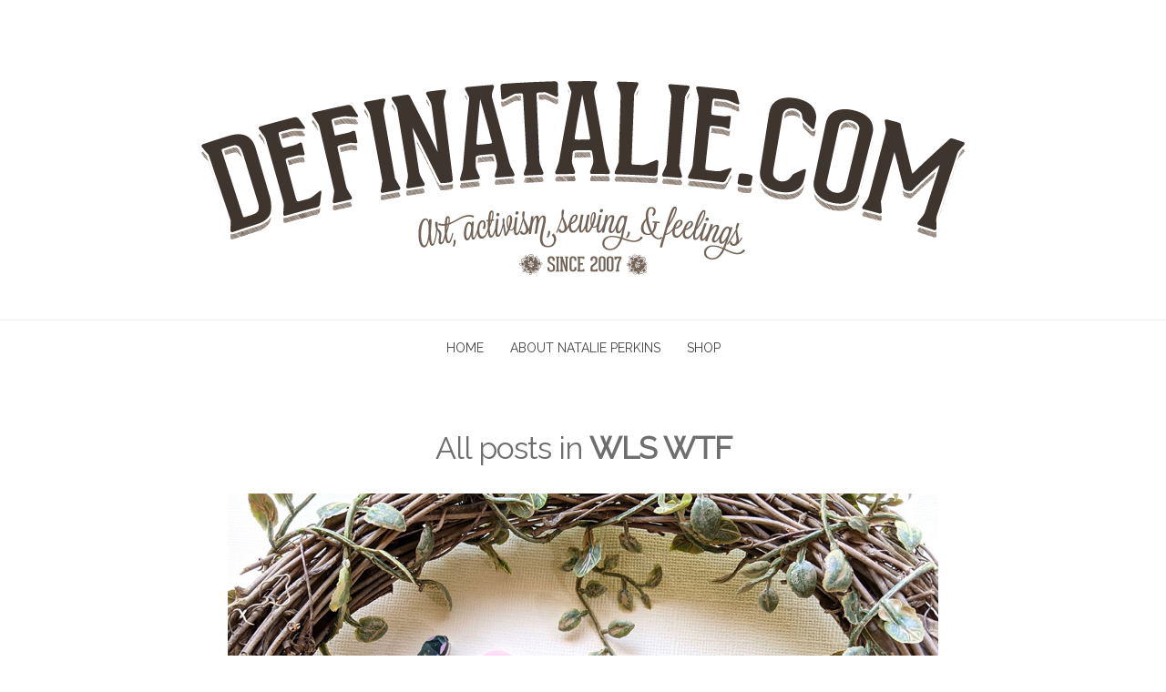

--- FILE ---
content_type: text/html; charset=UTF-8
request_url: https://definatalie.com/category/wls-wtf/
body_size: 9769
content:
<!DOCTYPE html>
<html dir="ltr" lang="en-US" prefix="og: https://ogp.me/ns#" class="no-js">
<head>
	<meta charset="UTF-8" /> 
	<meta name="viewport" content="width=device-width, initial-scale=1" />
	<link rel="profile" href="https://gmpg.org/xfn/11">
	<script type="f96dcd6102ac12fb0336ca7b-text/javascript">(function(html){html.className = html.className.replace(/\bno-js\b/,'js')})(document.documentElement);</script>
<title>WLS WTF |</title>
	<style>img:is([sizes="auto" i], [sizes^="auto," i]) { contain-intrinsic-size: 3000px 1500px }</style>
	
		<!-- All in One SEO 4.8.6 - aioseo.com -->
	<meta name="robots" content="max-image-preview:large" />
	<link rel="canonical" href="https://definatalie.com/category/wls-wtf/" />
	<meta name="generator" content="All in One SEO (AIOSEO) 4.8.6" />
		<script type="application/ld+json" class="aioseo-schema">
			{"@context":"https:\/\/schema.org","@graph":[{"@type":"BreadcrumbList","@id":"https:\/\/definatalie.com\/category\/wls-wtf\/#breadcrumblist","itemListElement":[{"@type":"ListItem","@id":"https:\/\/definatalie.com#listItem","position":1,"name":"Home","item":"https:\/\/definatalie.com","nextItem":{"@type":"ListItem","@id":"https:\/\/definatalie.com\/category\/wls-wtf\/#listItem","name":"WLS WTF"}},{"@type":"ListItem","@id":"https:\/\/definatalie.com\/category\/wls-wtf\/#listItem","position":2,"name":"WLS WTF","previousItem":{"@type":"ListItem","@id":"https:\/\/definatalie.com#listItem","name":"Home"}}]},{"@type":"CollectionPage","@id":"https:\/\/definatalie.com\/category\/wls-wtf\/#collectionpage","url":"https:\/\/definatalie.com\/category\/wls-wtf\/","name":"WLS WTF |","inLanguage":"en-US","isPartOf":{"@id":"https:\/\/definatalie.com\/#website"},"breadcrumb":{"@id":"https:\/\/definatalie.com\/category\/wls-wtf\/#breadcrumblist"}},{"@type":"Organization","@id":"https:\/\/definatalie.com\/#organization","url":"https:\/\/definatalie.com\/","logo":{"@type":"ImageObject","url":"https:\/\/definatalie.com\/wp-content\/uploads\/2014\/11\/cropped-definatalie-header-20141.png","@id":"https:\/\/definatalie.com\/category\/wls-wtf\/#organizationLogo","width":870,"height":291},"image":{"@id":"https:\/\/definatalie.com\/category\/wls-wtf\/#organizationLogo"}},{"@type":"WebSite","@id":"https:\/\/definatalie.com\/#website","url":"https:\/\/definatalie.com\/","inLanguage":"en-US","publisher":{"@id":"https:\/\/definatalie.com\/#organization"}}]}
		</script>
		<!-- All in One SEO -->

<link rel='dns-prefetch' href='//definatalie.com' />
<link rel='dns-prefetch' href='//fonts.googleapis.com' />
<link rel="alternate" type="application/rss+xml" title=" &raquo; Feed" href="https://definatalie.com/feed/" />
<link rel="alternate" type="application/rss+xml" title=" &raquo; Comments Feed" href="https://definatalie.com/comments/feed/" />
<link rel="alternate" type="application/rss+xml" title=" &raquo; WLS WTF Category Feed" href="https://definatalie.com/category/wls-wtf/feed/" />
		<!-- This site uses the Google Analytics by MonsterInsights plugin v9.7.0 - Using Analytics tracking - https://www.monsterinsights.com/ -->
		<!-- Note: MonsterInsights is not currently configured on this site. The site owner needs to authenticate with Google Analytics in the MonsterInsights settings panel. -->
					<!-- No tracking code set -->
				<!-- / Google Analytics by MonsterInsights -->
		<script type="f96dcd6102ac12fb0336ca7b-text/javascript">
/* <![CDATA[ */
window._wpemojiSettings = {"baseUrl":"https:\/\/s.w.org\/images\/core\/emoji\/16.0.1\/72x72\/","ext":".png","svgUrl":"https:\/\/s.w.org\/images\/core\/emoji\/16.0.1\/svg\/","svgExt":".svg","source":{"concatemoji":"https:\/\/definatalie.com\/wp-includes\/js\/wp-emoji-release.min.js?ver=c7261ac9cef96f2c869c8540d2fb195d"}};
/*! This file is auto-generated */
!function(s,n){var o,i,e;function c(e){try{var t={supportTests:e,timestamp:(new Date).valueOf()};sessionStorage.setItem(o,JSON.stringify(t))}catch(e){}}function p(e,t,n){e.clearRect(0,0,e.canvas.width,e.canvas.height),e.fillText(t,0,0);var t=new Uint32Array(e.getImageData(0,0,e.canvas.width,e.canvas.height).data),a=(e.clearRect(0,0,e.canvas.width,e.canvas.height),e.fillText(n,0,0),new Uint32Array(e.getImageData(0,0,e.canvas.width,e.canvas.height).data));return t.every(function(e,t){return e===a[t]})}function u(e,t){e.clearRect(0,0,e.canvas.width,e.canvas.height),e.fillText(t,0,0);for(var n=e.getImageData(16,16,1,1),a=0;a<n.data.length;a++)if(0!==n.data[a])return!1;return!0}function f(e,t,n,a){switch(t){case"flag":return n(e,"\ud83c\udff3\ufe0f\u200d\u26a7\ufe0f","\ud83c\udff3\ufe0f\u200b\u26a7\ufe0f")?!1:!n(e,"\ud83c\udde8\ud83c\uddf6","\ud83c\udde8\u200b\ud83c\uddf6")&&!n(e,"\ud83c\udff4\udb40\udc67\udb40\udc62\udb40\udc65\udb40\udc6e\udb40\udc67\udb40\udc7f","\ud83c\udff4\u200b\udb40\udc67\u200b\udb40\udc62\u200b\udb40\udc65\u200b\udb40\udc6e\u200b\udb40\udc67\u200b\udb40\udc7f");case"emoji":return!a(e,"\ud83e\udedf")}return!1}function g(e,t,n,a){var r="undefined"!=typeof WorkerGlobalScope&&self instanceof WorkerGlobalScope?new OffscreenCanvas(300,150):s.createElement("canvas"),o=r.getContext("2d",{willReadFrequently:!0}),i=(o.textBaseline="top",o.font="600 32px Arial",{});return e.forEach(function(e){i[e]=t(o,e,n,a)}),i}function t(e){var t=s.createElement("script");t.src=e,t.defer=!0,s.head.appendChild(t)}"undefined"!=typeof Promise&&(o="wpEmojiSettingsSupports",i=["flag","emoji"],n.supports={everything:!0,everythingExceptFlag:!0},e=new Promise(function(e){s.addEventListener("DOMContentLoaded",e,{once:!0})}),new Promise(function(t){var n=function(){try{var e=JSON.parse(sessionStorage.getItem(o));if("object"==typeof e&&"number"==typeof e.timestamp&&(new Date).valueOf()<e.timestamp+604800&&"object"==typeof e.supportTests)return e.supportTests}catch(e){}return null}();if(!n){if("undefined"!=typeof Worker&&"undefined"!=typeof OffscreenCanvas&&"undefined"!=typeof URL&&URL.createObjectURL&&"undefined"!=typeof Blob)try{var e="postMessage("+g.toString()+"("+[JSON.stringify(i),f.toString(),p.toString(),u.toString()].join(",")+"));",a=new Blob([e],{type:"text/javascript"}),r=new Worker(URL.createObjectURL(a),{name:"wpTestEmojiSupports"});return void(r.onmessage=function(e){c(n=e.data),r.terminate(),t(n)})}catch(e){}c(n=g(i,f,p,u))}t(n)}).then(function(e){for(var t in e)n.supports[t]=e[t],n.supports.everything=n.supports.everything&&n.supports[t],"flag"!==t&&(n.supports.everythingExceptFlag=n.supports.everythingExceptFlag&&n.supports[t]);n.supports.everythingExceptFlag=n.supports.everythingExceptFlag&&!n.supports.flag,n.DOMReady=!1,n.readyCallback=function(){n.DOMReady=!0}}).then(function(){return e}).then(function(){var e;n.supports.everything||(n.readyCallback(),(e=n.source||{}).concatemoji?t(e.concatemoji):e.wpemoji&&e.twemoji&&(t(e.twemoji),t(e.wpemoji)))}))}((window,document),window._wpemojiSettings);
/* ]]> */
</script>
<style id='wp-emoji-styles-inline-css' type='text/css'>

	img.wp-smiley, img.emoji {
		display: inline !important;
		border: none !important;
		box-shadow: none !important;
		height: 1em !important;
		width: 1em !important;
		margin: 0 0.07em !important;
		vertical-align: -0.1em !important;
		background: none !important;
		padding: 0 !important;
	}
</style>
<link rel='stylesheet' id='wp-block-library-css' href='https://definatalie.com/wp-includes/css/dist/block-library/style.min.css?ver=c7261ac9cef96f2c869c8540d2fb195d' type='text/css' media='all' />
<style id='classic-theme-styles-inline-css' type='text/css'>
/*! This file is auto-generated */
.wp-block-button__link{color:#fff;background-color:#32373c;border-radius:9999px;box-shadow:none;text-decoration:none;padding:calc(.667em + 2px) calc(1.333em + 2px);font-size:1.125em}.wp-block-file__button{background:#32373c;color:#fff;text-decoration:none}
</style>
<style id='global-styles-inline-css' type='text/css'>
:root{--wp--preset--aspect-ratio--square: 1;--wp--preset--aspect-ratio--4-3: 4/3;--wp--preset--aspect-ratio--3-4: 3/4;--wp--preset--aspect-ratio--3-2: 3/2;--wp--preset--aspect-ratio--2-3: 2/3;--wp--preset--aspect-ratio--16-9: 16/9;--wp--preset--aspect-ratio--9-16: 9/16;--wp--preset--color--black: #1f1f1f;--wp--preset--color--cyan-bluish-gray: #abb8c3;--wp--preset--color--white: #ffffff;--wp--preset--color--pale-pink: #f78da7;--wp--preset--color--vivid-red: #cf2e2e;--wp--preset--color--luminous-vivid-orange: #ff6900;--wp--preset--color--luminous-vivid-amber: #fcb900;--wp--preset--color--light-green-cyan: #7bdcb5;--wp--preset--color--vivid-green-cyan: #00d084;--wp--preset--color--pale-cyan-blue: #8ed1fc;--wp--preset--color--vivid-cyan-blue: #0693e3;--wp--preset--color--vivid-purple: #9b51e0;--wp--preset--color--primary: ;--wp--preset--color--secondary: ;--wp--preset--color--dark-gray: #333333;--wp--preset--color--gray: #6e6e6e;--wp--preset--color--light-gray: #d9d9d9;--wp--preset--gradient--vivid-cyan-blue-to-vivid-purple: linear-gradient(135deg,rgba(6,147,227,1) 0%,rgb(155,81,224) 100%);--wp--preset--gradient--light-green-cyan-to-vivid-green-cyan: linear-gradient(135deg,rgb(122,220,180) 0%,rgb(0,208,130) 100%);--wp--preset--gradient--luminous-vivid-amber-to-luminous-vivid-orange: linear-gradient(135deg,rgba(252,185,0,1) 0%,rgba(255,105,0,1) 100%);--wp--preset--gradient--luminous-vivid-orange-to-vivid-red: linear-gradient(135deg,rgba(255,105,0,1) 0%,rgb(207,46,46) 100%);--wp--preset--gradient--very-light-gray-to-cyan-bluish-gray: linear-gradient(135deg,rgb(238,238,238) 0%,rgb(169,184,195) 100%);--wp--preset--gradient--cool-to-warm-spectrum: linear-gradient(135deg,rgb(74,234,220) 0%,rgb(151,120,209) 20%,rgb(207,42,186) 40%,rgb(238,44,130) 60%,rgb(251,105,98) 80%,rgb(254,248,76) 100%);--wp--preset--gradient--blush-light-purple: linear-gradient(135deg,rgb(255,206,236) 0%,rgb(152,150,240) 100%);--wp--preset--gradient--blush-bordeaux: linear-gradient(135deg,rgb(254,205,165) 0%,rgb(254,45,45) 50%,rgb(107,0,62) 100%);--wp--preset--gradient--luminous-dusk: linear-gradient(135deg,rgb(255,203,112) 0%,rgb(199,81,192) 50%,rgb(65,88,208) 100%);--wp--preset--gradient--pale-ocean: linear-gradient(135deg,rgb(255,245,203) 0%,rgb(182,227,212) 50%,rgb(51,167,181) 100%);--wp--preset--gradient--electric-grass: linear-gradient(135deg,rgb(202,248,128) 0%,rgb(113,206,126) 100%);--wp--preset--gradient--midnight: linear-gradient(135deg,rgb(2,3,129) 0%,rgb(40,116,252) 100%);--wp--preset--font-size--small: 16px;--wp--preset--font-size--medium: 20px;--wp--preset--font-size--large: 22px;--wp--preset--font-size--x-large: 42px;--wp--preset--font-size--regular: 18px;--wp--preset--font-size--larger: 28px;--wp--preset--spacing--20: 0.44rem;--wp--preset--spacing--30: 0.67rem;--wp--preset--spacing--40: 1rem;--wp--preset--spacing--50: 1.5rem;--wp--preset--spacing--60: 2.25rem;--wp--preset--spacing--70: 3.38rem;--wp--preset--spacing--80: 5.06rem;--wp--preset--shadow--natural: 6px 6px 9px rgba(0, 0, 0, 0.2);--wp--preset--shadow--deep: 12px 12px 50px rgba(0, 0, 0, 0.4);--wp--preset--shadow--sharp: 6px 6px 0px rgba(0, 0, 0, 0.2);--wp--preset--shadow--outlined: 6px 6px 0px -3px rgba(255, 255, 255, 1), 6px 6px rgba(0, 0, 0, 1);--wp--preset--shadow--crisp: 6px 6px 0px rgba(0, 0, 0, 1);}:where(.is-layout-flex){gap: 0.5em;}:where(.is-layout-grid){gap: 0.5em;}body .is-layout-flex{display: flex;}.is-layout-flex{flex-wrap: wrap;align-items: center;}.is-layout-flex > :is(*, div){margin: 0;}body .is-layout-grid{display: grid;}.is-layout-grid > :is(*, div){margin: 0;}:where(.wp-block-columns.is-layout-flex){gap: 2em;}:where(.wp-block-columns.is-layout-grid){gap: 2em;}:where(.wp-block-post-template.is-layout-flex){gap: 1.25em;}:where(.wp-block-post-template.is-layout-grid){gap: 1.25em;}.has-black-color{color: var(--wp--preset--color--black) !important;}.has-cyan-bluish-gray-color{color: var(--wp--preset--color--cyan-bluish-gray) !important;}.has-white-color{color: var(--wp--preset--color--white) !important;}.has-pale-pink-color{color: var(--wp--preset--color--pale-pink) !important;}.has-vivid-red-color{color: var(--wp--preset--color--vivid-red) !important;}.has-luminous-vivid-orange-color{color: var(--wp--preset--color--luminous-vivid-orange) !important;}.has-luminous-vivid-amber-color{color: var(--wp--preset--color--luminous-vivid-amber) !important;}.has-light-green-cyan-color{color: var(--wp--preset--color--light-green-cyan) !important;}.has-vivid-green-cyan-color{color: var(--wp--preset--color--vivid-green-cyan) !important;}.has-pale-cyan-blue-color{color: var(--wp--preset--color--pale-cyan-blue) !important;}.has-vivid-cyan-blue-color{color: var(--wp--preset--color--vivid-cyan-blue) !important;}.has-vivid-purple-color{color: var(--wp--preset--color--vivid-purple) !important;}.has-black-background-color{background-color: var(--wp--preset--color--black) !important;}.has-cyan-bluish-gray-background-color{background-color: var(--wp--preset--color--cyan-bluish-gray) !important;}.has-white-background-color{background-color: var(--wp--preset--color--white) !important;}.has-pale-pink-background-color{background-color: var(--wp--preset--color--pale-pink) !important;}.has-vivid-red-background-color{background-color: var(--wp--preset--color--vivid-red) !important;}.has-luminous-vivid-orange-background-color{background-color: var(--wp--preset--color--luminous-vivid-orange) !important;}.has-luminous-vivid-amber-background-color{background-color: var(--wp--preset--color--luminous-vivid-amber) !important;}.has-light-green-cyan-background-color{background-color: var(--wp--preset--color--light-green-cyan) !important;}.has-vivid-green-cyan-background-color{background-color: var(--wp--preset--color--vivid-green-cyan) !important;}.has-pale-cyan-blue-background-color{background-color: var(--wp--preset--color--pale-cyan-blue) !important;}.has-vivid-cyan-blue-background-color{background-color: var(--wp--preset--color--vivid-cyan-blue) !important;}.has-vivid-purple-background-color{background-color: var(--wp--preset--color--vivid-purple) !important;}.has-black-border-color{border-color: var(--wp--preset--color--black) !important;}.has-cyan-bluish-gray-border-color{border-color: var(--wp--preset--color--cyan-bluish-gray) !important;}.has-white-border-color{border-color: var(--wp--preset--color--white) !important;}.has-pale-pink-border-color{border-color: var(--wp--preset--color--pale-pink) !important;}.has-vivid-red-border-color{border-color: var(--wp--preset--color--vivid-red) !important;}.has-luminous-vivid-orange-border-color{border-color: var(--wp--preset--color--luminous-vivid-orange) !important;}.has-luminous-vivid-amber-border-color{border-color: var(--wp--preset--color--luminous-vivid-amber) !important;}.has-light-green-cyan-border-color{border-color: var(--wp--preset--color--light-green-cyan) !important;}.has-vivid-green-cyan-border-color{border-color: var(--wp--preset--color--vivid-green-cyan) !important;}.has-pale-cyan-blue-border-color{border-color: var(--wp--preset--color--pale-cyan-blue) !important;}.has-vivid-cyan-blue-border-color{border-color: var(--wp--preset--color--vivid-cyan-blue) !important;}.has-vivid-purple-border-color{border-color: var(--wp--preset--color--vivid-purple) !important;}.has-vivid-cyan-blue-to-vivid-purple-gradient-background{background: var(--wp--preset--gradient--vivid-cyan-blue-to-vivid-purple) !important;}.has-light-green-cyan-to-vivid-green-cyan-gradient-background{background: var(--wp--preset--gradient--light-green-cyan-to-vivid-green-cyan) !important;}.has-luminous-vivid-amber-to-luminous-vivid-orange-gradient-background{background: var(--wp--preset--gradient--luminous-vivid-amber-to-luminous-vivid-orange) !important;}.has-luminous-vivid-orange-to-vivid-red-gradient-background{background: var(--wp--preset--gradient--luminous-vivid-orange-to-vivid-red) !important;}.has-very-light-gray-to-cyan-bluish-gray-gradient-background{background: var(--wp--preset--gradient--very-light-gray-to-cyan-bluish-gray) !important;}.has-cool-to-warm-spectrum-gradient-background{background: var(--wp--preset--gradient--cool-to-warm-spectrum) !important;}.has-blush-light-purple-gradient-background{background: var(--wp--preset--gradient--blush-light-purple) !important;}.has-blush-bordeaux-gradient-background{background: var(--wp--preset--gradient--blush-bordeaux) !important;}.has-luminous-dusk-gradient-background{background: var(--wp--preset--gradient--luminous-dusk) !important;}.has-pale-ocean-gradient-background{background: var(--wp--preset--gradient--pale-ocean) !important;}.has-electric-grass-gradient-background{background: var(--wp--preset--gradient--electric-grass) !important;}.has-midnight-gradient-background{background: var(--wp--preset--gradient--midnight) !important;}.has-small-font-size{font-size: var(--wp--preset--font-size--small) !important;}.has-medium-font-size{font-size: var(--wp--preset--font-size--medium) !important;}.has-large-font-size{font-size: var(--wp--preset--font-size--large) !important;}.has-x-large-font-size{font-size: var(--wp--preset--font-size--x-large) !important;}
:where(.wp-block-post-template.is-layout-flex){gap: 1.25em;}:where(.wp-block-post-template.is-layout-grid){gap: 1.25em;}
:where(.wp-block-columns.is-layout-flex){gap: 2em;}:where(.wp-block-columns.is-layout-grid){gap: 2em;}
:root :where(.wp-block-pullquote){font-size: 1.5em;line-height: 1.6;}
</style>
<link rel='stylesheet' id='contact-form-7-css' href='https://definatalie.com/wp-content/plugins/contact-form-7/includes/css/styles.css?ver=6.1.1' type='text/css' media='all' />
<link rel='stylesheet' id='googlefonts-css' href='https://fonts.googleapis.com/css?family=Raleway:300,400|Raleway:400|Raleway:300|Oswald:400&subset=latin' type='text/css' media='all' />
<link rel='stylesheet' id='stsblogfeedly-fonts-css' href='https://fonts.googleapis.com/css?family=Karla%3A400%2C400i%2C700%2C700i' type='text/css' media='all' />
<link rel='stylesheet' id='stsblogfeedly-style-css' href='https://definatalie.com/wp-content/themes/blogfeedly/style.css?ver=c7261ac9cef96f2c869c8540d2fb195d' type='text/css' media='all' />
<!--[if lt IE 9]>
<link rel='stylesheet' id='stsblogfeedly-ie-css' href='https://definatalie.com/wp-content/themes/blogfeedly/css/ie.css?ver=1.6.0' type='text/css' media='all' />
<![endif]-->
<!--[if lt IE 9]>
<script type="text/javascript" src="https://definatalie.com/wp-content/themes/blogfeedly/js/html5.js?ver=3.7.3" id="stsblogfeedly-html5-js"></script>
<![endif]-->
<script type="f96dcd6102ac12fb0336ca7b-text/javascript" src="https://definatalie.com/wp-includes/js/jquery/jquery.min.js?ver=3.7.1" id="jquery-core-js"></script>
<script type="f96dcd6102ac12fb0336ca7b-text/javascript" src="https://definatalie.com/wp-includes/js/jquery/jquery-migrate.min.js?ver=3.4.1" id="jquery-migrate-js"></script>
<link rel="https://api.w.org/" href="https://definatalie.com/wp-json/" /><link rel="alternate" title="JSON" type="application/json" href="https://definatalie.com/wp-json/wp/v2/categories/1068" /><link rel="EditURI" type="application/rsd+xml" title="RSD" href="https://definatalie.com/xmlrpc.php?rsd" />

<style type='text/css' media='screen'>
	body{ font-family:"Raleway", arial, sans-serif;}
	blockquote{ font-family:"Raleway", arial, sans-serif;}
	p{ font-family:"Raleway", arial, sans-serif;}
	li{ font-family:"Raleway", arial, sans-serif;}
	h1{ font-family:"Raleway", arial, sans-serif;}
	h2{ font-family:"Raleway", arial, sans-serif;}
	h3{ font-family:"Raleway", arial, sans-serif;}
	h4{ font-family:"Raleway", arial, sans-serif;}
	h5{ font-family:"Raleway", arial, sans-serif;}
	h6{ font-family:"Raleway", arial, sans-serif;}
	#footer a, #footer h3 {font-family: Oswald, Trebuchet, sans-serif; text-transform: uppercase; font-weight: medium;}

.advanced-recent-posts {font-family: Oswald, Trebuchet, sans-serif; text-transform: uppercase; font-weight: medium;}
</style>
<!-- fonts delivered by Wordpress Google Fonts, a plugin by Adrian3.com --><link id='MediaRSS' rel='alternate' type='application/rss+xml' title='NextGEN Gallery RSS Feed' href='https://definatalie.com/wp-content/plugins/nextgen-gallery/src/Legacy/xml/media-rss.php' />

		<style type="text/css">
		.site-title a,.site-description { color: ; }
		.site-navigation{ border-color: ; }
		#menu-toggle { background-color: ; }
		.site-navigation a,#menu-toggle{ color: ; }
		.archive-list-title, .page-title, .not-found .page-title, .social-title, .comments-title, .tag-links, .parent-post-link, .comment-author .fn, .comment-author .url, .comment-reply-title, .entry-content h1, .entry-content h2, .entry-content h3, .entry-content h4, .entry-content h5, .entry-content h6, .entry-content th, .entry-title, .entry-title a, .entry-title a:hover{ color: ; }
		.entry-meta, .entry-meta *, .entry-meta, .entry-meta *:hover{ color: ; }
		.entry-summary, .comments-area, .comments-area p, .entry-content, .entry-content address, .entry-content dt, .page-content, .page-content p, .entry-content p, .entry-content span, .entry-content div, .entry-content li, .entry-content ul, .entry-content ol, .entry-content td, .entry-content dd, .entry-content blockquote { color: ; }
		.page-content .search-field, .archive-list-title, .comments-area *, .entry-content *{ border-color: ; }
		.archive-list a, .comments-area a, .page .entry-content a, .single .entry-content a, .error404 .entry-content a { color: ; }
		.tag-links a, button:hover, button:focus, button:active, input[type="submit"]:hover, input[type="submit"]:focus, input[type="submit"]:active, input[type="button"]:hover, input[type="button"]:focus, input[type="button"]:active, input[type="reset"]:hover, input[type="reset"]:focus, input[type="reset"]:active, button, input[type="submit"], input[type="button"], input[type="reset"], a.more-link{ background-color: ; }
		button:hover, button:focus, button:active, input[type="submit"]:hover, input[type="submit"]:focus, input[type="submit"]:active, input[type="button"]:hover, input[type="button"]:focus, input[type="button"]:active, input[type="reset"]:hover, input[type="reset"]:focus, input[type="reset"]:active, button, input[type="submit"], input[type="button"], input[type="reset"], a.more-link{ border-color: ; }
		.tag-links a, button:hover, button:focus, button:active, input[type="submit"]:hover, input[type="submit"]:focus, input[type="submit"]:active, input[type="button"]:hover, input[type="button"]:focus, input[type="button"]:active, input[type="reset"]:hover, input[type="reset"]:focus, input[type="reset"]:active, button, input[type="submit"], input[type="button"], input[type="reset"], a.more-link{ color: ; }
		.nav-previous a, .nav-next a, .nav-previous a:hover, .nav-next a:hover,.pagination .page-numbers, .pagination .page-numbers:hover{ background-color: ; }
		.nav-previous a, .nav-next a, .nav-previous a:hover, .nav-next a:hover,.pagination .page-numbers,.pagination .page-numbers:hover{ color: ; }
		.featured-sidebar .widget-title{ color: ; }
		.featured-sidebar *{ color: ; }
		.featured-sidebar a{ color: ; }
		.featured-sidebar .tagcloud a, .featured-sidebar .widget-title, .featured-sidebar *{ border-color: ; }
		.featured-sidebar .widget input[type="submit"]{ background-color: ; }
		.featured-sidebar .widget input[type="submit"]{ color: ; }
				aside#secondary.featured-sidebar {
			display:none !important;
		}
		.main-has-sidebar {
			max-width:100%;
		}
		.site-content .inner.main-with-sidebar {
			max-width: 780px;
			display:block;
		}
				.site-footer{ background-color: #60d1ab; }
		.site-footer .widget-title{ color: #00876e; }
		.site-footer li, .site-footer ol, .site-footer ul, .site-footer p, .site-footer span, .site-footer div, .site-footer { color: #0a0a0a; }
		.icon-chevron-up:before, .site-footer a{ color: #9b0029; }
		.site-footer .tagcloud a, .site-footer *{ border-color: #00331d; }
		.site-footer .widget input[type="submit"] { background-color: #b21a43; }
		.site-footer .widget input[type="submit"] { border-color: #b21a43; }
		.site-footer .widget input[type="submit"] { color: ; }
		body{ background: ; }
		.site-navigation, .site-header, .site-navigation .menu-wrap{ background: ; }


		</style>
		<link rel="icon" href="https://definatalie.com/wp-content/uploads/2019/05/cropped-self-portrait-trans-web-32x32.png" sizes="32x32" />
<link rel="icon" href="https://definatalie.com/wp-content/uploads/2019/05/cropped-self-portrait-trans-web-192x192.png" sizes="192x192" />
<link rel="apple-touch-icon" href="https://definatalie.com/wp-content/uploads/2019/05/cropped-self-portrait-trans-web-180x180.png" />
<meta name="msapplication-TileImage" content="https://definatalie.com/wp-content/uploads/2019/05/cropped-self-portrait-trans-web-270x270.png" />
		<style type="text/css" id="wp-custom-css">
			.tag-links a, button:hover, button:focus, button:active, input[type="submit"]:hover, input[type="submit"]:focus, input[type="submit"]:active, input[type="button"]:hover, input[type="button"]:focus, input[type="button"]:active, input[type="reset"]:hover, input[type="reset"]:focus, input[type="reset"]:active, button, input[type="submit"], input[type="button"], input[type="reset"], a.more-link {
    background-color: #00876e;
}

.tag-links a, button:hover, button:focus, button:active, input[type="submit"]:hover, input[type="submit"]:focus, input[type="submit"]:active, input[type="button"]:hover, input[type="button"]:focus, input[type="button"]:active, input[type="reset"]:hover, input[type="reset"]:focus, input[type="reset"]:active, button, input[type="submit"], input[type="button"], input[type="reset"], a.more-link {
    color: #fff;
}
	.entry-meta, .entry-meta * {
    color: #00876e;
    font-size: 14px;
    line-height: 1.5;
}		</style>
		</head>
<body class="archive category category-wls-wtf category-1068 wp-custom-logo wp-theme-blogfeedly single-author animated-navigation hfeed">
	

<a class="skip-link screen-reader-text" href="#content">Skip to content</a>


	<div id="page" class="site">
		<header class="site-header">
			<div class="inner">
				<a href="https://definatalie.com/" class="custom-logo-link" rel="home"><img src="https://definatalie.com/wp-content/uploads/2014/11/cropped-definatalie-header-20141.png" width="870" alt="" /></a>									<p class="site-title screen-reader-text"><a href="https://definatalie.com/" rel="home"></a></p>
											</div> <!-- .inner -->
		</header><!-- .site-header -->
		<nav class="site-navigation" aria-label="Menu">
			<div class="menu-wrap"><ul id="menu-navigation" class="menu"><li id="menu-item-2614" class="menu-item menu-item-type-custom menu-item-object-custom menu-item-home menu-item-2614"><a href="https://definatalie.com">Home</a></li>
<li id="menu-item-2618" class="menu-item menu-item-type-post_type menu-item-object-page menu-item-2618"><a href="https://definatalie.com/about/">About Natalie Perkins</a></li>
<li id="menu-item-3443" class="menu-item menu-item-type-custom menu-item-object-custom menu-item-3443"><a href="http://www.fancyladyindustries.com">Shop</a></li>
</ul></div>			<a href="#" id="menu-toggle" title="Show Menu">Menu</a>
	</nav><!-- .site-navigation --><div id="content" class="site-content">
	<!-- If has sidebar start -->
	<main id="main" class="site-main main-with-sidebar inner">
		<div class="main-has-sidebar">
			<!-- If has sidebar end -->
				<header class="page-header">
			<h1 class="page-title">All posts in <span class="highlight">WLS WTF</span></h1>		</header><!-- .page-header -->
		<article id="post-6662" class="post-6662 post type-post status-publish format-standard has-post-thumbnail hentry category-fat category-wls-wtf tag-diabetes tag-fat-acceptance tag-fat-activism tag-mental-health tag-mini-gastric-bypass tag-weight-loss-surgery tag-wls">
		<a class="post-thumbnail" href="https://definatalie.com/2021/03/10/a-big-fat-hypocrite/"><img width="1080" height="1080" src="https://definatalie.com/wp-content/uploads/2021/03/PXL_20210203_232232357-sq-web.jpg" class="attachment-stsblogfeedly size-stsblogfeedly wp-post-image" alt="A Big Fat Hypocrite" decoding="async" fetchpriority="high" srcset="https://definatalie.com/wp-content/uploads/2021/03/PXL_20210203_232232357-sq-web.jpg 1080w, https://definatalie.com/wp-content/uploads/2021/03/PXL_20210203_232232357-sq-web-480x480.jpg 480w, https://definatalie.com/wp-content/uploads/2021/03/PXL_20210203_232232357-sq-web-650x650.jpg 650w, https://definatalie.com/wp-content/uploads/2021/03/PXL_20210203_232232357-sq-web-300x300.jpg 300w, https://definatalie.com/wp-content/uploads/2021/03/PXL_20210203_232232357-sq-web-768x768.jpg 768w" sizes="(max-width: 1080px) 100vw, 1080px" /></a>
		<header class="entry-header">
		<h2 class="entry-title"><a href="https://definatalie.com/2021/03/10/a-big-fat-hypocrite/" rel="bookmark">A Big Fat Hypocrite</a></h2>		<div class="entry-meta">
			<span class="posted-on"><span class="screen-reader-text">Posted on </span><a href="https://definatalie.com/2021/03/10/a-big-fat-hypocrite/" rel="bookmark"><time class="entry-date published" datetime="2021-03-10T21:20:40+10:00">10 March, 2021</time><time class="updated" datetime="2023-12-15T09:48:43+10:00">15 December, 2023</time></a></span><span class="entry-author"><span class="author vcard"><span class="screen-reader-text">Author </span><a class="url fn n" href="https://definatalie.com/author/natalie/">Natalie</a></span></span><span class="cat-links"><span class="screen-reader-text">Posted in </span><a href="https://definatalie.com/category/fat/" rel="category tag">Fat</a>, <a href="https://definatalie.com/category/wls-wtf/" rel="category tag">WLS WTF</a></span>		</div>
	</header><!-- .entry-header -->
	<div class="entry-content">
		
		<p>Content warning: I will be discussing weight loss surgery and intentional weight loss. “Have you thought about weight loss surgery?” I’ve been asked this approximately 462,623 times in my colourful career as a 40 year old super fat lady but it was this particular moment in my psychiatrist’s office in January that got me. For&hellip; </p>
<div class="readmore-wrapper"><a href="https://definatalie.com/2021/03/10/a-big-fat-hypocrite/" class="more-link">Read </a></div>
			</div><!-- .entry-content -->
			</article><!-- #post -->		<!-- If has sidebar start -->
	</div>
		<!-- If has sidebar end -->

</main><!-- .site-main -->
</div><!-- .site-content -->
		<footer class="site-footer">
		<div class="inner">
			<div class="supplementary">
	<div class="grid">
			<div class="one-fourth">
			<section id="media_image-3" class="widget widget_media_image"><img width="480" height="485" src="https://definatalie.com/wp-content/uploads/2019/05/self-portrait-trans-web-480x485.png" class="image wp-image-6570  attachment-medium size-medium" alt="" style="max-width: 100%; height: auto;" decoding="async" loading="lazy" srcset="https://definatalie.com/wp-content/uploads/2019/05/self-portrait-trans-web-480x485.png 480w, https://definatalie.com/wp-content/uploads/2019/05/self-portrait-trans-web-300x303.png 300w, https://definatalie.com/wp-content/uploads/2019/05/self-portrait-trans-web.png 540w" sizes="auto, (max-width: 480px) 100vw, 480px" /></section>		</div>
				<div class="one-fourth">
			<section id="text-18" class="widget widget_text">			<div class="textwidget"><p><h2>I make stuff<br />
and have a lot of feelings.</h2>
<h3>This blog used to be used a lot! Now it is used when I want to tell you things from my heart.</h3>
</div>
		</section>		</div>
				<div class="one-fourth">
			<section id="categories-4" class="widget widget_categories"><h2 class="widget-title">Categories</h2><form action="https://definatalie.com" method="get"><label class="screen-reader-text" for="cat">Categories</label><select  name='cat' id='cat' class='postform'>
	<option value='-1'>Select Category</option>
	<option class="level-0" value="18">A Beautiful Life&nbsp;&nbsp;(53)</option>
	<option class="level-0" value="8">A Creative Career&nbsp;&nbsp;(20)</option>
	<option class="level-0" value="9">Art&nbsp;&nbsp;(140)</option>
	<option class="level-0" value="22">Awesome Lists&nbsp;&nbsp;(5)</option>
	<option class="level-0" value="627">beauty&nbsp;&nbsp;(7)</option>
	<option class="level-0" value="31">Blog Love&nbsp;&nbsp;(3)</option>
	<option class="level-0" value="502">Blog Stuff&nbsp;&nbsp;(9)</option>
	<option class="level-0" value="629">body acceptance&nbsp;&nbsp;(5)</option>
	<option class="level-0" value="27">Body Image&nbsp;&nbsp;(52)</option>
	<option class="level-0" value="3">Brisbane&nbsp;&nbsp;(14)</option>
	<option class="level-0" value="26">Craft&nbsp;&nbsp;(5)</option>
	<option class="level-0" value="14">Decor&nbsp;&nbsp;(2)</option>
	<option class="level-0" value="6">Design&nbsp;&nbsp;(43)</option>
	<option class="level-0" value="7">Events&nbsp;&nbsp;(20)</option>
	<option class="level-0" value="30">Fancy&nbsp;&nbsp;(58)</option>
	<option class="level-0" value="1032">Fancy Lady Industries&nbsp;&nbsp;(2)</option>
	<option class="level-0" value="20">Fashion&nbsp;&nbsp;(148)</option>
	<option class="level-0" value="1092">Fat&nbsp;&nbsp;(33)</option>
	<option class="level-0" value="927">Feelings&nbsp;&nbsp;(3)</option>
	<option class="level-0" value="467">food&nbsp;&nbsp;(14)</option>
	<option class="level-0" value="639">For Sale&nbsp;&nbsp;(7)</option>
	<option class="level-0" value="11">Free Stuff&nbsp;&nbsp;(31)</option>
	<option class="level-0" value="29">Funnybones&nbsp;&nbsp;(3)</option>
	<option class="level-0" value="921">Garden&nbsp;&nbsp;(2)</option>
	<option class="level-0" value="634">help!&nbsp;&nbsp;(3)</option>
	<option class="level-0" value="930">House&nbsp;&nbsp;(1)</option>
	<option class="level-0" value="19">Illustrator&nbsp;&nbsp;(1)</option>
	<option class="level-0" value="17">Inspiration&nbsp;&nbsp;(2)</option>
	<option class="level-0" value="16">Life&nbsp;&nbsp;(32)</option>
	<option class="level-0" value="659">links&nbsp;&nbsp;(12)</option>
	<option class="level-0" value="743">Mental illness&nbsp;&nbsp;(7)</option>
	<option class="level-0" value="592">Moving my body&nbsp;&nbsp;(2)</option>
	<option class="level-0" value="12">Nerdery&nbsp;&nbsp;(6)</option>
	<option class="level-0" value="10">Objects of Desire&nbsp;&nbsp;(7)</option>
	<option class="level-0" value="21">Photography&nbsp;&nbsp;(10)</option>
	<option class="level-0" value="335">politics&nbsp;&nbsp;(3)</option>
	<option class="level-0" value="23">Reviews&nbsp;&nbsp;(11)</option>
	<option class="level-0" value="239">sewing&nbsp;&nbsp;(44)</option>
	<option class="level-0" value="32">Social media&nbsp;&nbsp;(6)</option>
	<option class="level-0" value="15">Tutorials&nbsp;&nbsp;(3)</option>
	<option class="level-0" value="5">Typography&nbsp;&nbsp;(4)</option>
	<option class="level-0" value="1">Uncategorized&nbsp;&nbsp;(12)</option>
	<option class="level-0" value="25">Video&nbsp;&nbsp;(7)</option>
	<option class="level-0" value="24">Vintage Awesome&nbsp;&nbsp;(2)</option>
	<option class="level-0" value="4">Wedding&nbsp;&nbsp;(11)</option>
	<option class="level-0" value="1068" selected="selected">WLS WTF&nbsp;&nbsp;(1)</option>
	<option class="level-0" value="13">Workplace Issues&nbsp;&nbsp;(2)</option>
</select>
</form><script type="f96dcd6102ac12fb0336ca7b-text/javascript">
/* <![CDATA[ */

(function() {
	var dropdown = document.getElementById( "cat" );
	function onCatChange() {
		if ( dropdown.options[ dropdown.selectedIndex ].value > 0 ) {
			dropdown.parentNode.submit();
		}
	}
	dropdown.onchange = onCatChange;
})();

/* ]]> */
</script>
</section>		</div>
				<div class="one-fourth">
			<section id="text-16" class="widget widget_text"><h2 class="widget-title">Shop my creations</h2>			<div class="textwidget"><p><img loading="lazy" decoding="async" class="aligncenter size-thumbnail wp-image-6673" src="https://definatalie.com/wp-content/uploads/2021/03/Fancy-Lady-Industries-logo-light-300x128.png" alt="" width="300" height="128" srcset="https://definatalie.com/wp-content/uploads/2021/03/Fancy-Lady-Industries-logo-light-300x128.png 300w, https://definatalie.com/wp-content/uploads/2021/03/Fancy-Lady-Industries-logo-light-480x205.png 480w, https://definatalie.com/wp-content/uploads/2021/03/Fancy-Lady-Industries-logo-light-650x278.png 650w, https://definatalie.com/wp-content/uploads/2021/03/Fancy-Lady-Industries-logo-light-768x329.png 768w, https://definatalie.com/wp-content/uploads/2021/03/Fancy-Lady-Industries-logo-light.png 1080w" sizes="auto, (max-width: 300px) 100vw, 300px" /></p>
<p>I make quirky brooches, statement earrings and acrylic necklaces for <a href="https://www.fancyladyindustries.com">fancyladyindustries.com</a></p>
</div>
		</section>		</div>
		</div><!-- .grid -->
</div><!-- .supplementary -->			<div class="site-info">
				<p class="copyright">
			&copy;2026 			<!-- Delete below lines to remove copyright from footer -->
			<span class="footer-info-right">
				 | Theme by <a href="https://superbthemes.com/" rel="nofollow noopener">SuperbThemes.Com</a>
			</span>
			<!-- Delete above lines to remove copyright from footer -->
				</p>
				<a href="#" id="back-to-top" title="Back To Top"><i aria-hidden="true" class="icon-chevron-up"></i></a>
			</div><!-- .site-info -->
		</div><!-- .inner -->
	</footer><!-- .site-footer -->
</div><!-- .site -->
<script type="speculationrules">
{"prefetch":[{"source":"document","where":{"and":[{"href_matches":"\/*"},{"not":{"href_matches":["\/wp-*.php","\/wp-admin\/*","\/wp-content\/uploads\/*","\/wp-content\/*","\/wp-content\/plugins\/*","\/wp-content\/themes\/blogfeedly\/*","\/*\\?(.+)"]}},{"not":{"selector_matches":"a[rel~=\"nofollow\"]"}},{"not":{"selector_matches":".no-prefetch, .no-prefetch a"}}]},"eagerness":"conservative"}]}
</script>
<script type="f96dcd6102ac12fb0336ca7b-text/javascript" src="https://definatalie.com/wp-includes/js/dist/hooks.min.js?ver=4d63a3d491d11ffd8ac6" id="wp-hooks-js"></script>
<script type="f96dcd6102ac12fb0336ca7b-text/javascript" src="https://definatalie.com/wp-includes/js/dist/i18n.min.js?ver=5e580eb46a90c2b997e6" id="wp-i18n-js"></script>
<script type="f96dcd6102ac12fb0336ca7b-text/javascript" id="wp-i18n-js-after">
/* <![CDATA[ */
wp.i18n.setLocaleData( { 'text direction\u0004ltr': [ 'ltr' ] } );
/* ]]> */
</script>
<script type="f96dcd6102ac12fb0336ca7b-text/javascript" src="https://definatalie.com/wp-content/plugins/contact-form-7/includes/swv/js/index.js?ver=6.1.1" id="swv-js"></script>
<script type="f96dcd6102ac12fb0336ca7b-text/javascript" id="contact-form-7-js-before">
/* <![CDATA[ */
var wpcf7 = {
    "api": {
        "root": "https:\/\/definatalie.com\/wp-json\/",
        "namespace": "contact-form-7\/v1"
    }
};
/* ]]> */
</script>
<script type="f96dcd6102ac12fb0336ca7b-text/javascript" src="https://definatalie.com/wp-content/plugins/contact-form-7/includes/js/index.js?ver=6.1.1" id="contact-form-7-js"></script>
<script type="f96dcd6102ac12fb0336ca7b-text/javascript" src="https://definatalie.com/wp-content/themes/blogfeedly/js/custom.js?ver=1.6.0" id="stsblogfeedly-script-js"></script>
<script src="/cdn-cgi/scripts/7d0fa10a/cloudflare-static/rocket-loader.min.js" data-cf-settings="f96dcd6102ac12fb0336ca7b-|49" defer></script><script defer src="https://static.cloudflareinsights.com/beacon.min.js/vcd15cbe7772f49c399c6a5babf22c1241717689176015" integrity="sha512-ZpsOmlRQV6y907TI0dKBHq9Md29nnaEIPlkf84rnaERnq6zvWvPUqr2ft8M1aS28oN72PdrCzSjY4U6VaAw1EQ==" data-cf-beacon='{"version":"2024.11.0","token":"fe46a0b786fa4903be64c236dc620f71","r":1,"server_timing":{"name":{"cfCacheStatus":true,"cfEdge":true,"cfExtPri":true,"cfL4":true,"cfOrigin":true,"cfSpeedBrain":true},"location_startswith":null}}' crossorigin="anonymous"></script>
</body>
</html>